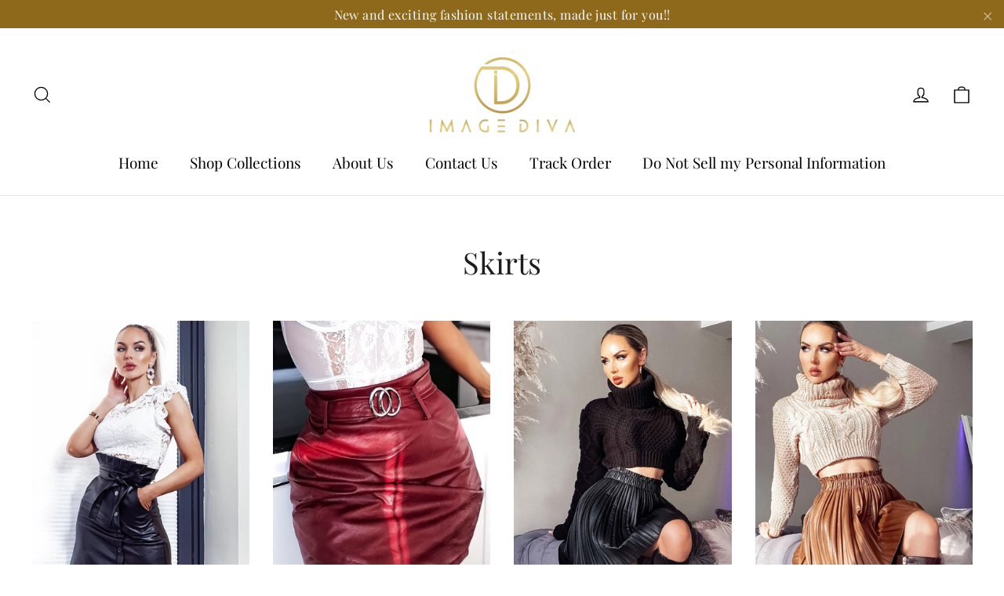

--- FILE ---
content_type: text/html; charset=utf-8
request_url: https://www.imagediva.com/collections/skirts
body_size: 21227
content:
<!doctype html>
<html class="no-js" lang="en" dir="ltr">
<head>
  <meta charset="utf-8">
  <meta http-equiv="X-UA-Compatible" content="IE=edge,chrome=1">
  <meta name="viewport" content="width=device-width,initial-scale=1">
  <meta name="theme-color" content="#8e691c">
  <link rel="canonical" href="https://www.imagediva.com/collections/skirts">
  <link rel="preconnect" href="https://cdn.shopify.com">
  <link rel="preconnect" href="https://fonts.shopifycdn.com">
  <link rel="dns-prefetch" href="https://productreviews.shopifycdn.com">
  <link rel="dns-prefetch" href="https://ajax.googleapis.com">
  <link rel="dns-prefetch" href="https://maps.googleapis.com">
  <link rel="dns-prefetch" href="https://maps.gstatic.com"><link rel="shortcut icon" href="//www.imagediva.com/cdn/shop/files/Imagediva_Main_Logo_32x32.png?v=1613742925" type="image/png" /><title>Skirts
&ndash; ImageDiva
</title>
<meta property="og:site_name" content="ImageDiva">
<meta name="facebook-domain-verification" content="wmx2xiss2hezvp4gx1gegwyd0ws8x8" />
  <meta property="og:url" content="https://www.imagediva.com/collections/skirts">
  <meta property="og:title" content="Skirts">
  <meta property="og:type" content="website">
  <meta property="og:description" content="Your trusted source of high quality, unique, and affordable fashion and self-care items."><meta name="twitter:site" content="@">
  <meta name="twitter:card" content="summary_large_image">
  <meta name="twitter:title" content="Skirts">
  <meta name="twitter:description" content="Your trusted source of high quality, unique, and affordable fashion and self-care items.">
<style data-shopify>@font-face {
  font-family: "Playfair Display";
  font-weight: 400;
  font-style: normal;
  font-display: swap;
  src: url("//www.imagediva.com/cdn/fonts/playfair_display/playfairdisplay_n4.9980f3e16959dc89137cc1369bfc3ae98af1deb9.woff2") format("woff2"),
       url("//www.imagediva.com/cdn/fonts/playfair_display/playfairdisplay_n4.c562b7c8e5637886a811d2a017f9e023166064ee.woff") format("woff");
}

  @font-face {
  font-family: "Playfair Display";
  font-weight: 400;
  font-style: normal;
  font-display: swap;
  src: url("//www.imagediva.com/cdn/fonts/playfair_display/playfairdisplay_n4.9980f3e16959dc89137cc1369bfc3ae98af1deb9.woff2") format("woff2"),
       url("//www.imagediva.com/cdn/fonts/playfair_display/playfairdisplay_n4.c562b7c8e5637886a811d2a017f9e023166064ee.woff") format("woff");
}


  @font-face {
  font-family: "Playfair Display";
  font-weight: 600;
  font-style: normal;
  font-display: swap;
  src: url("//www.imagediva.com/cdn/fonts/playfair_display/playfairdisplay_n6.41e9dda2e7301ca861c0ec25a53c1bdf16b6624d.woff2") format("woff2"),
       url("//www.imagediva.com/cdn/fonts/playfair_display/playfairdisplay_n6.3fecbbfefcd2c3e39326078af5db97c0302e18b5.woff") format("woff");
}

  @font-face {
  font-family: "Playfair Display";
  font-weight: 400;
  font-style: italic;
  font-display: swap;
  src: url("//www.imagediva.com/cdn/fonts/playfair_display/playfairdisplay_i4.804ea8da9192aaed0368534aa085b3c1f3411619.woff2") format("woff2"),
       url("//www.imagediva.com/cdn/fonts/playfair_display/playfairdisplay_i4.5538cb7a825d13d8a2333cd8a94065a93a95c710.woff") format("woff");
}

  @font-face {
  font-family: "Playfair Display";
  font-weight: 600;
  font-style: italic;
  font-display: swap;
  src: url("//www.imagediva.com/cdn/fonts/playfair_display/playfairdisplay_i6.e139889de066849bfa40e4922acb535e30fe59b4.woff2") format("woff2"),
       url("//www.imagediva.com/cdn/fonts/playfair_display/playfairdisplay_i6.241aa0a92d0a28d4bc4c79030f71570c08f31eeb.woff") format("woff");
}

</style><link href="//www.imagediva.com/cdn/shop/t/30/assets/theme.css?v=123165519238313455181720695202" rel="stylesheet" type="text/css" media="all" />
<style data-shopify>:root {
    --typeHeaderPrimary: "Playfair Display";
    --typeHeaderFallback: serif;
    --typeHeaderSize: 38px;
    --typeHeaderWeight: 400;
    --typeHeaderLineHeight: 1.3;
    --typeHeaderSpacing: 0.0em;

    --typeBasePrimary:"Playfair Display";
    --typeBaseFallback:serif;
    --typeBaseSize: 17px;
    --typeBaseWeight: 400;
    --typeBaseLineHeight: 1.6;
    --typeBaseSpacing: 0.025em;

    --iconWeight: 3px;
    --iconLinecaps: miter;
  }

  
.collection-hero__content:before,
  .hero__image-wrapper:before,
  .hero__media:before {
    background-image: linear-gradient(to bottom, rgba(95, 28, 142, 0.0) 0%, rgba(95, 28, 142, 0.0) 40%, rgba(95, 28, 142, 0.32) 100%);
  }

  .skrim__item-content .skrim__overlay:after {
    background-image: linear-gradient(to bottom, rgba(95, 28, 142, 0.0) 30%, rgba(95, 28, 142, 0.32) 100%);
  }

  .placeholder-content {
    background-image: linear-gradient(100deg, #f4f4f4 40%, #ececec 63%, #f4f4f4 79%);
  }</style><script>
    document.documentElement.className = document.documentElement.className.replace('no-js', 'js');

    window.theme = window.theme || {};
    theme.routes = {
      home: "/",
      cart: "/cart.js",
      cartPage: "/cart",
      cartAdd: "/cart/add.js",
      cartChange: "/cart/change.js"
    };
    theme.strings = {
      soldOut: "Sold Out",
      unavailable: "Unavailable",
      stockLabel: "[count] in stock",
      willNotShipUntil: "Will not ship until [date]",
      willBeInStockAfter: "Will be in stock after [date]",
      waitingForStock: "Inventory on the way",
      cartSavings: "You're saving [savings]",
      cartEmpty: "Your cart is currently empty.",
      cartTermsConfirmation: "You must agree with the terms and conditions of sales to check out",
      searchCollections: "Collections:",
      searchPages: "Pages:",
      searchArticles: "Articles:"
    };
    theme.settings = {
      dynamicVariantsEnable: true,
      dynamicVariantType: "button",
      cartType: "drawer",
      isCustomerTemplate: false,
      moneyFormat: "${{amount}}",
      predictiveSearch: true,
      predictiveSearchType: "product,article,page,collection",
      inventoryThreshold: 10,
      quickView: false,
      themeName: 'Motion',
      themeVersion: "7.1.1"
    };
  </script>

  <script>window.performance && window.performance.mark && window.performance.mark('shopify.content_for_header.start');</script><meta name="google-site-verification" content="2W9R4kpPjXf7uJylakAAQv-oQrb3I_rjHTDfHx1yq7Q">
<meta name="google-site-verification" content="dDdSS0E0oRdDgV1IUvRRutLMdE6NcqEZ0WNfzXaOz3o">
<meta name="google-site-verification" content="2gtUT5pbmNEBPjG5S2At_rFAGlbGmQe12gH5KK1t3r4">
<meta id="shopify-digital-wallet" name="shopify-digital-wallet" content="/25927843936/digital_wallets/dialog">
<link rel="alternate" type="application/atom+xml" title="Feed" href="/collections/skirts.atom" />
<link rel="alternate" type="application/json+oembed" href="https://www.imagediva.com/collections/skirts.oembed">
<script async="async" src="/checkouts/internal/preloads.js?locale=en-US"></script>
<script id="shopify-features" type="application/json">{"accessToken":"96df11a75c6a852290499a95b18ccd52","betas":["rich-media-storefront-analytics"],"domain":"www.imagediva.com","predictiveSearch":true,"shopId":25927843936,"locale":"en"}</script>
<script>var Shopify = Shopify || {};
Shopify.shop = "imagediva.myshopify.com";
Shopify.locale = "en";
Shopify.currency = {"active":"USD","rate":"1.0"};
Shopify.country = "US";
Shopify.theme = {"name":"Motion_05_09","id":120343887968,"schema_name":"Motion","schema_version":"7.1.1","theme_store_id":847,"role":"main"};
Shopify.theme.handle = "null";
Shopify.theme.style = {"id":null,"handle":null};
Shopify.cdnHost = "www.imagediva.com/cdn";
Shopify.routes = Shopify.routes || {};
Shopify.routes.root = "/";</script>
<script type="module">!function(o){(o.Shopify=o.Shopify||{}).modules=!0}(window);</script>
<script>!function(o){function n(){var o=[];function n(){o.push(Array.prototype.slice.apply(arguments))}return n.q=o,n}var t=o.Shopify=o.Shopify||{};t.loadFeatures=n(),t.autoloadFeatures=n()}(window);</script>
<script id="shop-js-analytics" type="application/json">{"pageType":"collection"}</script>
<script defer="defer" async type="module" src="//www.imagediva.com/cdn/shopifycloud/shop-js/modules/v2/client.init-shop-cart-sync_DtuiiIyl.en.esm.js"></script>
<script defer="defer" async type="module" src="//www.imagediva.com/cdn/shopifycloud/shop-js/modules/v2/chunk.common_CUHEfi5Q.esm.js"></script>
<script type="module">
  await import("//www.imagediva.com/cdn/shopifycloud/shop-js/modules/v2/client.init-shop-cart-sync_DtuiiIyl.en.esm.js");
await import("//www.imagediva.com/cdn/shopifycloud/shop-js/modules/v2/chunk.common_CUHEfi5Q.esm.js");

  window.Shopify.SignInWithShop?.initShopCartSync?.({"fedCMEnabled":true,"windoidEnabled":true});

</script>
<script>(function() {
  var isLoaded = false;
  function asyncLoad() {
    if (isLoaded) return;
    isLoaded = true;
    var urls = ["https:\/\/tnc-app.herokuapp.com\/get_script\/ed1bbf92cf8911ea8fce66998efcb705.js?shop=imagediva.myshopify.com","https:\/\/tabs.stationmade.com\/registered-scripts\/tabs-by-station.js?shop=imagediva.myshopify.com"];
    for (var i = 0; i < urls.length; i++) {
      var s = document.createElement('script');
      s.type = 'text/javascript';
      s.async = true;
      s.src = urls[i];
      var x = document.getElementsByTagName('script')[0];
      x.parentNode.insertBefore(s, x);
    }
  };
  if(window.attachEvent) {
    window.attachEvent('onload', asyncLoad);
  } else {
    window.addEventListener('load', asyncLoad, false);
  }
})();</script>
<script id="__st">var __st={"a":25927843936,"offset":-18000,"reqid":"4b8316ea-9454-4414-8036-00322bfa1856-1767285099","pageurl":"www.imagediva.com\/collections\/skirts","u":"c1f40f4c8357","p":"collection","rtyp":"collection","rid":167235616864};</script>
<script>window.ShopifyPaypalV4VisibilityTracking = true;</script>
<script id="captcha-bootstrap">!function(){'use strict';const t='contact',e='account',n='new_comment',o=[[t,t],['blogs',n],['comments',n],[t,'customer']],c=[[e,'customer_login'],[e,'guest_login'],[e,'recover_customer_password'],[e,'create_customer']],r=t=>t.map((([t,e])=>`form[action*='/${t}']:not([data-nocaptcha='true']) input[name='form_type'][value='${e}']`)).join(','),a=t=>()=>t?[...document.querySelectorAll(t)].map((t=>t.form)):[];function s(){const t=[...o],e=r(t);return a(e)}const i='password',u='form_key',d=['recaptcha-v3-token','g-recaptcha-response','h-captcha-response',i],f=()=>{try{return window.sessionStorage}catch{return}},m='__shopify_v',_=t=>t.elements[u];function p(t,e,n=!1){try{const o=window.sessionStorage,c=JSON.parse(o.getItem(e)),{data:r}=function(t){const{data:e,action:n}=t;return t[m]||n?{data:e,action:n}:{data:t,action:n}}(c);for(const[e,n]of Object.entries(r))t.elements[e]&&(t.elements[e].value=n);n&&o.removeItem(e)}catch(o){console.error('form repopulation failed',{error:o})}}const l='form_type',E='cptcha';function T(t){t.dataset[E]=!0}const w=window,h=w.document,L='Shopify',v='ce_forms',y='captcha';let A=!1;((t,e)=>{const n=(g='f06e6c50-85a8-45c8-87d0-21a2b65856fe',I='https://cdn.shopify.com/shopifycloud/storefront-forms-hcaptcha/ce_storefront_forms_captcha_hcaptcha.v1.5.2.iife.js',D={infoText:'Protected by hCaptcha',privacyText:'Privacy',termsText:'Terms'},(t,e,n)=>{const o=w[L][v],c=o.bindForm;if(c)return c(t,g,e,D).then(n);var r;o.q.push([[t,g,e,D],n]),r=I,A||(h.body.append(Object.assign(h.createElement('script'),{id:'captcha-provider',async:!0,src:r})),A=!0)});var g,I,D;w[L]=w[L]||{},w[L][v]=w[L][v]||{},w[L][v].q=[],w[L][y]=w[L][y]||{},w[L][y].protect=function(t,e){n(t,void 0,e),T(t)},Object.freeze(w[L][y]),function(t,e,n,w,h,L){const[v,y,A,g]=function(t,e,n){const i=e?o:[],u=t?c:[],d=[...i,...u],f=r(d),m=r(i),_=r(d.filter((([t,e])=>n.includes(e))));return[a(f),a(m),a(_),s()]}(w,h,L),I=t=>{const e=t.target;return e instanceof HTMLFormElement?e:e&&e.form},D=t=>v().includes(t);t.addEventListener('submit',(t=>{const e=I(t);if(!e)return;const n=D(e)&&!e.dataset.hcaptchaBound&&!e.dataset.recaptchaBound,o=_(e),c=g().includes(e)&&(!o||!o.value);(n||c)&&t.preventDefault(),c&&!n&&(function(t){try{if(!f())return;!function(t){const e=f();if(!e)return;const n=_(t);if(!n)return;const o=n.value;o&&e.removeItem(o)}(t);const e=Array.from(Array(32),(()=>Math.random().toString(36)[2])).join('');!function(t,e){_(t)||t.append(Object.assign(document.createElement('input'),{type:'hidden',name:u})),t.elements[u].value=e}(t,e),function(t,e){const n=f();if(!n)return;const o=[...t.querySelectorAll(`input[type='${i}']`)].map((({name:t})=>t)),c=[...d,...o],r={};for(const[a,s]of new FormData(t).entries())c.includes(a)||(r[a]=s);n.setItem(e,JSON.stringify({[m]:1,action:t.action,data:r}))}(t,e)}catch(e){console.error('failed to persist form',e)}}(e),e.submit())}));const S=(t,e)=>{t&&!t.dataset[E]&&(n(t,e.some((e=>e===t))),T(t))};for(const o of['focusin','change'])t.addEventListener(o,(t=>{const e=I(t);D(e)&&S(e,y())}));const B=e.get('form_key'),M=e.get(l),P=B&&M;t.addEventListener('DOMContentLoaded',(()=>{const t=y();if(P)for(const e of t)e.elements[l].value===M&&p(e,B);[...new Set([...A(),...v().filter((t=>'true'===t.dataset.shopifyCaptcha))])].forEach((e=>S(e,t)))}))}(h,new URLSearchParams(w.location.search),n,t,e,['guest_login'])})(!0,!1)}();</script>
<script integrity="sha256-4kQ18oKyAcykRKYeNunJcIwy7WH5gtpwJnB7kiuLZ1E=" data-source-attribution="shopify.loadfeatures" defer="defer" src="//www.imagediva.com/cdn/shopifycloud/storefront/assets/storefront/load_feature-a0a9edcb.js" crossorigin="anonymous"></script>
<script data-source-attribution="shopify.dynamic_checkout.dynamic.init">var Shopify=Shopify||{};Shopify.PaymentButton=Shopify.PaymentButton||{isStorefrontPortableWallets:!0,init:function(){window.Shopify.PaymentButton.init=function(){};var t=document.createElement("script");t.src="https://www.imagediva.com/cdn/shopifycloud/portable-wallets/latest/portable-wallets.en.js",t.type="module",document.head.appendChild(t)}};
</script>
<script data-source-attribution="shopify.dynamic_checkout.buyer_consent">
  function portableWalletsHideBuyerConsent(e){var t=document.getElementById("shopify-buyer-consent"),n=document.getElementById("shopify-subscription-policy-button");t&&n&&(t.classList.add("hidden"),t.setAttribute("aria-hidden","true"),n.removeEventListener("click",e))}function portableWalletsShowBuyerConsent(e){var t=document.getElementById("shopify-buyer-consent"),n=document.getElementById("shopify-subscription-policy-button");t&&n&&(t.classList.remove("hidden"),t.removeAttribute("aria-hidden"),n.addEventListener("click",e))}window.Shopify?.PaymentButton&&(window.Shopify.PaymentButton.hideBuyerConsent=portableWalletsHideBuyerConsent,window.Shopify.PaymentButton.showBuyerConsent=portableWalletsShowBuyerConsent);
</script>
<script data-source-attribution="shopify.dynamic_checkout.cart.bootstrap">document.addEventListener("DOMContentLoaded",(function(){function t(){return document.querySelector("shopify-accelerated-checkout-cart, shopify-accelerated-checkout")}if(t())Shopify.PaymentButton.init();else{new MutationObserver((function(e,n){t()&&(Shopify.PaymentButton.init(),n.disconnect())})).observe(document.body,{childList:!0,subtree:!0})}}));
</script>
<script id='scb4127' type='text/javascript' async='' src='https://www.imagediva.com/cdn/shopifycloud/privacy-banner/storefront-banner.js'></script>
<script>window.performance && window.performance.mark && window.performance.mark('shopify.content_for_header.end');</script>

  <script src="//www.imagediva.com/cdn/shop/t/30/assets/vendor-scripts-v12.js" defer="defer"></script><script src="//www.imagediva.com/cdn/shop/t/30/assets/theme.min.js?v=23449531772338548651630820666" defer="defer"></script>
<!-- Start of Judge.me Core -->
<link rel="dns-prefetch" href="https://cdn.judge.me/">
<script data-cfasync='false' class='jdgm-settings-script'>window.jdgmSettings={"pagination":5,"disable_web_reviews":false,"badge_no_review_text":"No reviews","badge_n_reviews_text":"{{ n }} review/reviews","hide_badge_preview_if_no_reviews":true,"badge_hide_text":false,"enforce_center_preview_badge":false,"widget_title":"Customer Reviews","widget_open_form_text":"Write a review","widget_close_form_text":"Cancel review","widget_refresh_page_text":"Refresh page","widget_summary_text":"Based on {{ number_of_reviews }} review/reviews","widget_no_review_text":"Be the first to write a review","widget_name_field_text":"Name","widget_verified_name_field_text":"Verified Name (public)","widget_name_placeholder_text":"Enter your name (public)","widget_required_field_error_text":"This field is required.","widget_email_field_text":"Email","widget_verified_email_field_text":"Verified Email (private, can not be edited)","widget_email_placeholder_text":"Enter your email (private)","widget_email_field_error_text":"Please enter a valid email address.","widget_rating_field_text":"Rating","widget_review_title_field_text":"Review Title","widget_review_title_placeholder_text":"Give your review a title","widget_review_body_field_text":"Review","widget_review_body_placeholder_text":"Write your comments here","widget_pictures_field_text":"Picture/Video (optional)","widget_submit_review_text":"Submit Review","widget_submit_verified_review_text":"Submit Verified Review","widget_submit_success_msg_with_auto_publish":"Thank you! Please refresh the page in a few moments to see your review. You can remove or edit your review by logging into \u003ca href='https://judge.me/login' target='_blank' rel='nofollow noopener'\u003eJudge.me\u003c/a\u003e","widget_submit_success_msg_no_auto_publish":"Thank you! Your review will be published as soon as it is approved by the shop admin. You can remove or edit your review by logging into \u003ca href='https://judge.me/login' target='_blank' rel='nofollow noopener'\u003eJudge.me\u003c/a\u003e","widget_show_default_reviews_out_of_total_text":"Showing {{ n_reviews_shown }} out of {{ n_reviews }} reviews.","widget_show_all_link_text":"Show all","widget_show_less_link_text":"Show less","widget_author_said_text":"{{ reviewer_name }} said:","widget_days_text":"{{ n }} days ago","widget_weeks_text":"{{ n }} week/weeks ago","widget_months_text":"{{ n }} month/months ago","widget_years_text":"{{ n }} year/years ago","widget_yesterday_text":"Yesterday","widget_today_text":"Today","widget_replied_text":"\u003e\u003e {{ shop_name }} replied:","widget_read_more_text":"Read more","widget_rating_filter_see_all_text":"See all reviews","widget_sorting_most_recent_text":"Most Recent","widget_sorting_highest_rating_text":"Highest Rating","widget_sorting_lowest_rating_text":"Lowest Rating","widget_sorting_with_pictures_text":"Only Pictures","widget_sorting_most_helpful_text":"Most Helpful","widget_open_question_form_text":"Ask a question","widget_reviews_subtab_text":"Reviews","widget_questions_subtab_text":"Questions","widget_question_label_text":"Question","widget_answer_label_text":"Answer","widget_question_placeholder_text":"Write your question here","widget_submit_question_text":"Submit Question","widget_question_submit_success_text":"Thank you for your question! We will notify you once it gets answered.","verified_badge_text":"Verified","verified_badge_placement":"left-of-reviewer-name","widget_hide_border":false,"widget_social_share":false,"all_reviews_include_out_of_store_products":true,"all_reviews_out_of_store_text":"(out of store)","all_reviews_product_name_prefix_text":"about","enable_review_pictures":false,"widget_product_reviews_subtab_text":"Product Reviews","widget_shop_reviews_subtab_text":"Shop Reviews","widget_sorting_pictures_first_text":"Pictures First","floating_tab_button_name":"★ Judge.me Reviews","floating_tab_title":"Let customers speak for us","floating_tab_url":"https://www.imagediva.com/pages/reviews","all_reviews_text_badge_text":"Customers rate us {{ shop.metafields.judgeme.all_reviews_rating | round: 1 }}/5 based on {{ shop.metafields.judgeme.all_reviews_count }} reviews.","all_reviews_text_badge_url":"https://www.imagediva.com/pages/reviews","featured_carousel_title":"Let customers speak for us","featured_carousel_count_text":"from {{ n }} reviews","featured_carousel_url":"https://www.imagediva.com/pages/reviews","verified_count_badge_url":"https://www.imagediva.com/pages/reviews","picture_reminder_submit_button":"Upload Pictures","widget_sorting_videos_first_text":"Videos First","widget_review_pending_text":"Pending","remove_microdata_snippet":true,"preview_badge_no_question_text":"No questions","preview_badge_n_question_text":"{{ number_of_questions }} question/questions","widget_search_bar_placeholder":"Search reviews","widget_sorting_verified_only_text":"Verified only","all_reviews_page_load_more_text":"Load More Reviews","widget_public_name_text":"displayed publicly like","default_reviewer_name_has_non_latin":true,"widget_reviewer_anonymous":"Anonymous","medals_widget_title":"Judge.me Review Medals","widget_invalid_yt_video_url_error_text":"Not a YouTube video URL","widget_max_length_field_error_text":"Please enter no more than {0} characters.","widget_load_with_code_splitting":true,"widget_ugc_title":"Made by us, Shared by you","widget_ugc_subtitle":"Tag us to see your picture featured in our page","widget_ugc_primary_button_text":"Buy Now","widget_ugc_secondary_button_text":"Load More","widget_ugc_reviews_button_text":"View Reviews","widget_rating_metafield_value_type":true,"widget_summary_average_rating_text":"{{ average_rating }} out of 5","widget_media_grid_title":"Customer photos \u0026 videos","widget_media_grid_see_more_text":"See more","widget_verified_by_judgeme_text":"Verified by Judge.me","widget_verified_by_judgeme_text_in_store_medals":"Verified by Judge.me","widget_media_field_exceed_quantity_message":"Sorry, we can only accept {{ max_media }} for one review.","widget_media_field_exceed_limit_message":"{{ file_name }} is too large, please select a {{ media_type }} less than {{ size_limit }}MB.","widget_review_submitted_text":"Review Submitted!","widget_question_submitted_text":"Question Submitted!","widget_close_form_text_question":"Cancel","widget_write_your_answer_here_text":"Write your answer here","widget_show_collected_by_judgeme":false,"widget_collected_by_judgeme_text":"collected by Judge.me","widget_load_more_text":"Load More","widget_full_review_text":"Full Review","widget_read_more_reviews_text":"Read More Reviews","widget_read_questions_text":"Read Questions","widget_questions_and_answers_text":"Questions \u0026 Answers","widget_verified_by_text":"Verified by","widget_number_of_reviews_text":"{{ number_of_reviews }} reviews","widget_back_button_text":"Back","widget_next_button_text":"Next","custom_forms_style":"vertical","preview_badge_collection_page_install_preference":true,"preview_badge_product_page_install_preference":true,"review_widget_best_location":true,"platform":"shopify","branding_url":"https://judge.me/reviews","branding_text":"Powered by Judge.me","locale":"en","reply_name":"ImageDiva","widget_version":"2.1","footer":true,"autopublish":true,"review_dates":true,"enable_custom_form":false};</script> <style class='jdgm-settings-style'>.jdgm-xx{left:0}.jdgm-prev-badge[data-average-rating='0.00']{display:none !important}.jdgm-author-all-initials{display:none !important}.jdgm-author-last-initial{display:none !important}.jdgm-rev-widg__title{visibility:hidden}.jdgm-rev-widg__summary-text{visibility:hidden}.jdgm-prev-badge__text{visibility:hidden}.jdgm-rev__replier:before{content:'imagediva.com'}.jdgm-rev__prod-link-prefix:before{content:'about'}.jdgm-rev__out-of-store-text:before{content:'(out of store)'}@media only screen and (min-width: 768px){.jdgm-rev__pics .jdgm-rev_all-rev-page-picture-separator,.jdgm-rev__pics .jdgm-rev__product-picture{display:none}}@media only screen and (max-width: 768px){.jdgm-rev__pics .jdgm-rev_all-rev-page-picture-separator,.jdgm-rev__pics .jdgm-rev__product-picture{display:none}}.jdgm-preview-badge[data-template="index"]{display:none !important}.jdgm-verified-count-badget[data-from-snippet="true"]{display:none !important}.jdgm-carousel-wrapper[data-from-snippet="true"]{display:none !important}.jdgm-all-reviews-text[data-from-snippet="true"]{display:none !important}.jdgm-medals-section[data-from-snippet="true"]{display:none !important}.jdgm-ugc-media-wrapper[data-from-snippet="true"]{display:none !important}
</style>

  
  
  
  <style class='jdgm-miracle-styles'>
  @-webkit-keyframes jdgm-spin{0%{-webkit-transform:rotate(0deg);-ms-transform:rotate(0deg);transform:rotate(0deg)}100%{-webkit-transform:rotate(359deg);-ms-transform:rotate(359deg);transform:rotate(359deg)}}@keyframes jdgm-spin{0%{-webkit-transform:rotate(0deg);-ms-transform:rotate(0deg);transform:rotate(0deg)}100%{-webkit-transform:rotate(359deg);-ms-transform:rotate(359deg);transform:rotate(359deg)}}@font-face{font-family:'JudgemeStar';src:url("[data-uri]") format("woff");font-weight:normal;font-style:normal}.jdgm-star{font-family:'JudgemeStar';display:inline !important;text-decoration:none !important;padding:0 4px 0 0 !important;margin:0 !important;font-weight:bold;opacity:1;-webkit-font-smoothing:antialiased;-moz-osx-font-smoothing:grayscale}.jdgm-star:hover{opacity:1}.jdgm-star:last-of-type{padding:0 !important}.jdgm-star.jdgm--on:before{content:"\e000"}.jdgm-star.jdgm--off:before{content:"\e001"}.jdgm-star.jdgm--half:before{content:"\e002"}.jdgm-widget *{margin:0;line-height:1.4;-webkit-box-sizing:border-box;-moz-box-sizing:border-box;box-sizing:border-box;-webkit-overflow-scrolling:touch}.jdgm-hidden{display:none !important;visibility:hidden !important}.jdgm-temp-hidden{display:none}.jdgm-spinner{width:40px;height:40px;margin:auto;border-radius:50%;border-top:2px solid #eee;border-right:2px solid #eee;border-bottom:2px solid #eee;border-left:2px solid #ccc;-webkit-animation:jdgm-spin 0.8s infinite linear;animation:jdgm-spin 0.8s infinite linear}.jdgm-prev-badge{display:block !important}

</style>


  
  
   


<script data-cfasync='false' class='jdgm-script'>
!function(e){window.jdgm=window.jdgm||{},jdgm.CDN_HOST="https://cdn.judge.me/",
jdgm.docReady=function(d){(e.attachEvent?"complete"===e.readyState:"loading"!==e.readyState)?
setTimeout(d,0):e.addEventListener("DOMContentLoaded",d)},jdgm.loadCSS=function(d,t,o,s){
!o&&jdgm.loadCSS.requestedUrls.indexOf(d)>=0||(jdgm.loadCSS.requestedUrls.push(d),
(s=e.createElement("link")).rel="stylesheet",s.class="jdgm-stylesheet",s.media="nope!",
s.href=d,s.onload=function(){this.media="all",t&&setTimeout(t)},e.body.appendChild(s))},
jdgm.loadCSS.requestedUrls=[],jdgm.docReady(function(){(window.jdgmLoadCSS||e.querySelectorAll(
".jdgm-widget, .jdgm-all-reviews-page").length>0)&&(jdgmSettings.widget_load_with_code_splitting?
parseFloat(jdgmSettings.widget_version)>=3?jdgm.loadCSS(jdgm.CDN_HOST+"widget_v3/base.css"):
jdgm.loadCSS(jdgm.CDN_HOST+"widget/base.css"):jdgm.loadCSS(jdgm.CDN_HOST+"shopify_v2.css"))})}(document);
</script>
<script async data-cfasync="false" type="text/javascript" src="https://cdn.judge.me/loader.js"></script>

<noscript><link rel="stylesheet" type="text/css" media="all" href="https://cdn.judge.me/shopify_v2.css"></noscript>
<!-- End of Judge.me Core -->


<link href="https://monorail-edge.shopifysvc.com" rel="dns-prefetch">
<script>(function(){if ("sendBeacon" in navigator && "performance" in window) {try {var session_token_from_headers = performance.getEntriesByType('navigation')[0].serverTiming.find(x => x.name == '_s').description;} catch {var session_token_from_headers = undefined;}var session_cookie_matches = document.cookie.match(/_shopify_s=([^;]*)/);var session_token_from_cookie = session_cookie_matches && session_cookie_matches.length === 2 ? session_cookie_matches[1] : "";var session_token = session_token_from_headers || session_token_from_cookie || "";function handle_abandonment_event(e) {var entries = performance.getEntries().filter(function(entry) {return /monorail-edge.shopifysvc.com/.test(entry.name);});if (!window.abandonment_tracked && entries.length === 0) {window.abandonment_tracked = true;var currentMs = Date.now();var navigation_start = performance.timing.navigationStart;var payload = {shop_id: 25927843936,url: window.location.href,navigation_start,duration: currentMs - navigation_start,session_token,page_type: "collection"};window.navigator.sendBeacon("https://monorail-edge.shopifysvc.com/v1/produce", JSON.stringify({schema_id: "online_store_buyer_site_abandonment/1.1",payload: payload,metadata: {event_created_at_ms: currentMs,event_sent_at_ms: currentMs}}));}}window.addEventListener('pagehide', handle_abandonment_event);}}());</script>
<script id="web-pixels-manager-setup">(function e(e,d,r,n,o){if(void 0===o&&(o={}),!Boolean(null===(a=null===(i=window.Shopify)||void 0===i?void 0:i.analytics)||void 0===a?void 0:a.replayQueue)){var i,a;window.Shopify=window.Shopify||{};var t=window.Shopify;t.analytics=t.analytics||{};var s=t.analytics;s.replayQueue=[],s.publish=function(e,d,r){return s.replayQueue.push([e,d,r]),!0};try{self.performance.mark("wpm:start")}catch(e){}var l=function(){var e={modern:/Edge?\/(1{2}[4-9]|1[2-9]\d|[2-9]\d{2}|\d{4,})\.\d+(\.\d+|)|Firefox\/(1{2}[4-9]|1[2-9]\d|[2-9]\d{2}|\d{4,})\.\d+(\.\d+|)|Chrom(ium|e)\/(9{2}|\d{3,})\.\d+(\.\d+|)|(Maci|X1{2}).+ Version\/(15\.\d+|(1[6-9]|[2-9]\d|\d{3,})\.\d+)([,.]\d+|)( \(\w+\)|)( Mobile\/\w+|) Safari\/|Chrome.+OPR\/(9{2}|\d{3,})\.\d+\.\d+|(CPU[ +]OS|iPhone[ +]OS|CPU[ +]iPhone|CPU IPhone OS|CPU iPad OS)[ +]+(15[._]\d+|(1[6-9]|[2-9]\d|\d{3,})[._]\d+)([._]\d+|)|Android:?[ /-](13[3-9]|1[4-9]\d|[2-9]\d{2}|\d{4,})(\.\d+|)(\.\d+|)|Android.+Firefox\/(13[5-9]|1[4-9]\d|[2-9]\d{2}|\d{4,})\.\d+(\.\d+|)|Android.+Chrom(ium|e)\/(13[3-9]|1[4-9]\d|[2-9]\d{2}|\d{4,})\.\d+(\.\d+|)|SamsungBrowser\/([2-9]\d|\d{3,})\.\d+/,legacy:/Edge?\/(1[6-9]|[2-9]\d|\d{3,})\.\d+(\.\d+|)|Firefox\/(5[4-9]|[6-9]\d|\d{3,})\.\d+(\.\d+|)|Chrom(ium|e)\/(5[1-9]|[6-9]\d|\d{3,})\.\d+(\.\d+|)([\d.]+$|.*Safari\/(?![\d.]+ Edge\/[\d.]+$))|(Maci|X1{2}).+ Version\/(10\.\d+|(1[1-9]|[2-9]\d|\d{3,})\.\d+)([,.]\d+|)( \(\w+\)|)( Mobile\/\w+|) Safari\/|Chrome.+OPR\/(3[89]|[4-9]\d|\d{3,})\.\d+\.\d+|(CPU[ +]OS|iPhone[ +]OS|CPU[ +]iPhone|CPU IPhone OS|CPU iPad OS)[ +]+(10[._]\d+|(1[1-9]|[2-9]\d|\d{3,})[._]\d+)([._]\d+|)|Android:?[ /-](13[3-9]|1[4-9]\d|[2-9]\d{2}|\d{4,})(\.\d+|)(\.\d+|)|Mobile Safari.+OPR\/([89]\d|\d{3,})\.\d+\.\d+|Android.+Firefox\/(13[5-9]|1[4-9]\d|[2-9]\d{2}|\d{4,})\.\d+(\.\d+|)|Android.+Chrom(ium|e)\/(13[3-9]|1[4-9]\d|[2-9]\d{2}|\d{4,})\.\d+(\.\d+|)|Android.+(UC? ?Browser|UCWEB|U3)[ /]?(15\.([5-9]|\d{2,})|(1[6-9]|[2-9]\d|\d{3,})\.\d+)\.\d+|SamsungBrowser\/(5\.\d+|([6-9]|\d{2,})\.\d+)|Android.+MQ{2}Browser\/(14(\.(9|\d{2,})|)|(1[5-9]|[2-9]\d|\d{3,})(\.\d+|))(\.\d+|)|K[Aa][Ii]OS\/(3\.\d+|([4-9]|\d{2,})\.\d+)(\.\d+|)/},d=e.modern,r=e.legacy,n=navigator.userAgent;return n.match(d)?"modern":n.match(r)?"legacy":"unknown"}(),u="modern"===l?"modern":"legacy",c=(null!=n?n:{modern:"",legacy:""})[u],f=function(e){return[e.baseUrl,"/wpm","/b",e.hashVersion,"modern"===e.buildTarget?"m":"l",".js"].join("")}({baseUrl:d,hashVersion:r,buildTarget:u}),m=function(e){var d=e.version,r=e.bundleTarget,n=e.surface,o=e.pageUrl,i=e.monorailEndpoint;return{emit:function(e){var a=e.status,t=e.errorMsg,s=(new Date).getTime(),l=JSON.stringify({metadata:{event_sent_at_ms:s},events:[{schema_id:"web_pixels_manager_load/3.1",payload:{version:d,bundle_target:r,page_url:o,status:a,surface:n,error_msg:t},metadata:{event_created_at_ms:s}}]});if(!i)return console&&console.warn&&console.warn("[Web Pixels Manager] No Monorail endpoint provided, skipping logging."),!1;try{return self.navigator.sendBeacon.bind(self.navigator)(i,l)}catch(e){}var u=new XMLHttpRequest;try{return u.open("POST",i,!0),u.setRequestHeader("Content-Type","text/plain"),u.send(l),!0}catch(e){return console&&console.warn&&console.warn("[Web Pixels Manager] Got an unhandled error while logging to Monorail."),!1}}}}({version:r,bundleTarget:l,surface:e.surface,pageUrl:self.location.href,monorailEndpoint:e.monorailEndpoint});try{o.browserTarget=l,function(e){var d=e.src,r=e.async,n=void 0===r||r,o=e.onload,i=e.onerror,a=e.sri,t=e.scriptDataAttributes,s=void 0===t?{}:t,l=document.createElement("script"),u=document.querySelector("head"),c=document.querySelector("body");if(l.async=n,l.src=d,a&&(l.integrity=a,l.crossOrigin="anonymous"),s)for(var f in s)if(Object.prototype.hasOwnProperty.call(s,f))try{l.dataset[f]=s[f]}catch(e){}if(o&&l.addEventListener("load",o),i&&l.addEventListener("error",i),u)u.appendChild(l);else{if(!c)throw new Error("Did not find a head or body element to append the script");c.appendChild(l)}}({src:f,async:!0,onload:function(){if(!function(){var e,d;return Boolean(null===(d=null===(e=window.Shopify)||void 0===e?void 0:e.analytics)||void 0===d?void 0:d.initialized)}()){var d=window.webPixelsManager.init(e)||void 0;if(d){var r=window.Shopify.analytics;r.replayQueue.forEach((function(e){var r=e[0],n=e[1],o=e[2];d.publishCustomEvent(r,n,o)})),r.replayQueue=[],r.publish=d.publishCustomEvent,r.visitor=d.visitor,r.initialized=!0}}},onerror:function(){return m.emit({status:"failed",errorMsg:"".concat(f," has failed to load")})},sri:function(e){var d=/^sha384-[A-Za-z0-9+/=]+$/;return"string"==typeof e&&d.test(e)}(c)?c:"",scriptDataAttributes:o}),m.emit({status:"loading"})}catch(e){m.emit({status:"failed",errorMsg:(null==e?void 0:e.message)||"Unknown error"})}}})({shopId: 25927843936,storefrontBaseUrl: "https://www.imagediva.com",extensionsBaseUrl: "https://extensions.shopifycdn.com/cdn/shopifycloud/web-pixels-manager",monorailEndpoint: "https://monorail-edge.shopifysvc.com/unstable/produce_batch",surface: "storefront-renderer",enabledBetaFlags: ["2dca8a86","a0d5f9d2"],webPixelsConfigList: [{"id":"740327520","configuration":"{\"webPixelName\":\"Judge.me\"}","eventPayloadVersion":"v1","runtimeContext":"STRICT","scriptVersion":"34ad157958823915625854214640f0bf","type":"APP","apiClientId":683015,"privacyPurposes":["ANALYTICS"],"dataSharingAdjustments":{"protectedCustomerApprovalScopes":["read_customer_email","read_customer_name","read_customer_personal_data","read_customer_phone"]}},{"id":"234750048","configuration":"{\"config\":\"{\\\"pixel_id\\\":\\\"AW-620563580\\\",\\\"target_country\\\":\\\"US\\\",\\\"gtag_events\\\":[{\\\"type\\\":\\\"search\\\",\\\"action_label\\\":\\\"AW-620563580\\\/4_iQCJbr9tQBEPyY9KcC\\\"},{\\\"type\\\":\\\"begin_checkout\\\",\\\"action_label\\\":\\\"AW-620563580\\\/Oj7dCJPr9tQBEPyY9KcC\\\"},{\\\"type\\\":\\\"view_item\\\",\\\"action_label\\\":[\\\"AW-620563580\\\/oUE0CI3r9tQBEPyY9KcC\\\",\\\"MC-SRJ8C1TP29\\\"]},{\\\"type\\\":\\\"purchase\\\",\\\"action_label\\\":[\\\"AW-620563580\\\/Uo-jCIrr9tQBEPyY9KcC\\\",\\\"MC-SRJ8C1TP29\\\"]},{\\\"type\\\":\\\"page_view\\\",\\\"action_label\\\":[\\\"AW-620563580\\\/z-QnCIfr9tQBEPyY9KcC\\\",\\\"MC-SRJ8C1TP29\\\"]},{\\\"type\\\":\\\"add_payment_info\\\",\\\"action_label\\\":\\\"AW-620563580\\\/FE-VCJnr9tQBEPyY9KcC\\\"},{\\\"type\\\":\\\"add_to_cart\\\",\\\"action_label\\\":\\\"AW-620563580\\\/nt-hCJDr9tQBEPyY9KcC\\\"}],\\\"enable_monitoring_mode\\\":false}\"}","eventPayloadVersion":"v1","runtimeContext":"OPEN","scriptVersion":"b2a88bafab3e21179ed38636efcd8a93","type":"APP","apiClientId":1780363,"privacyPurposes":[],"dataSharingAdjustments":{"protectedCustomerApprovalScopes":["read_customer_address","read_customer_email","read_customer_name","read_customer_personal_data","read_customer_phone"]}},{"id":"31883360","configuration":"{\"tagID\":\"2613382899482\"}","eventPayloadVersion":"v1","runtimeContext":"STRICT","scriptVersion":"18031546ee651571ed29edbe71a3550b","type":"APP","apiClientId":3009811,"privacyPurposes":["ANALYTICS","MARKETING","SALE_OF_DATA"],"dataSharingAdjustments":{"protectedCustomerApprovalScopes":["read_customer_address","read_customer_email","read_customer_name","read_customer_personal_data","read_customer_phone"]}},{"id":"shopify-app-pixel","configuration":"{}","eventPayloadVersion":"v1","runtimeContext":"STRICT","scriptVersion":"0450","apiClientId":"shopify-pixel","type":"APP","privacyPurposes":["ANALYTICS","MARKETING"]},{"id":"shopify-custom-pixel","eventPayloadVersion":"v1","runtimeContext":"LAX","scriptVersion":"0450","apiClientId":"shopify-pixel","type":"CUSTOM","privacyPurposes":["ANALYTICS","MARKETING"]}],isMerchantRequest: false,initData: {"shop":{"name":"ImageDiva","paymentSettings":{"currencyCode":"USD"},"myshopifyDomain":"imagediva.myshopify.com","countryCode":"US","storefrontUrl":"https:\/\/www.imagediva.com"},"customer":null,"cart":null,"checkout":null,"productVariants":[],"purchasingCompany":null},},"https://www.imagediva.com/cdn","da62cc92w68dfea28pcf9825a4m392e00d0",{"modern":"","legacy":""},{"shopId":"25927843936","storefrontBaseUrl":"https:\/\/www.imagediva.com","extensionBaseUrl":"https:\/\/extensions.shopifycdn.com\/cdn\/shopifycloud\/web-pixels-manager","surface":"storefront-renderer","enabledBetaFlags":"[\"2dca8a86\", \"a0d5f9d2\"]","isMerchantRequest":"false","hashVersion":"da62cc92w68dfea28pcf9825a4m392e00d0","publish":"custom","events":"[[\"page_viewed\",{}],[\"collection_viewed\",{\"collection\":{\"id\":\"167235616864\",\"title\":\"Skirts\",\"productVariants\":[{\"price\":{\"amount\":148.99,\"currencyCode\":\"USD\"},\"product\":{\"title\":\"Faux Leather A-line Skirt\",\"vendor\":\"Image Diva\",\"id\":\"6539146002528\",\"untranslatedTitle\":\"Faux Leather A-line Skirt\",\"url\":\"\/products\/faux-leather-a-line-skirt\",\"type\":\"Skirts\"},\"id\":\"39258252574816\",\"image\":{\"src\":\"\/\/www.imagediva.com\/cdn\/shop\/products\/fauxleatherkneelengthskirt1.jpg?v=1630837146\"},\"sku\":\"FAUXLEATHERMIDISKRT-\",\"title\":\"Default Title\",\"untranslatedTitle\":\"Default Title\"},{\"price\":{\"amount\":179.99,\"currencyCode\":\"USD\"},\"product\":{\"title\":\"Faux Leather 'A' Line Mini Skirt\",\"vendor\":\"Image Diva\",\"id\":\"6536071512160\",\"untranslatedTitle\":\"Faux Leather 'A' Line Mini Skirt\",\"url\":\"\/products\/faux-leather-a-line-mini-skirt\",\"type\":\"Skirts\"},\"id\":\"39247907094624\",\"image\":{\"src\":\"\/\/www.imagediva.com\/cdn\/shop\/products\/WINEFAUXLEATHERMINISKIRT3.jpg?v=1630837105\"},\"sku\":\"wineFAUXLTHRMINISKRT-US XS\",\"title\":\"US 4 XS=S (UK 8)\",\"untranslatedTitle\":\"US 4 XS=S (UK 8)\"},{\"price\":{\"amount\":114.99,\"currencyCode\":\"USD\"},\"product\":{\"title\":\"Black Faux Leather Ruche Pleated Mini Skirt One Size Small\/Medium\",\"vendor\":\"Image Diva\",\"id\":\"4802913009760\",\"untranslatedTitle\":\"Black Faux Leather Ruche Pleated Mini Skirt One Size Small\/Medium\",\"url\":\"\/products\/copy-of-faux-leather-pleated-mini-skirt\",\"type\":\"Skirts\"},\"id\":\"32949356232800\",\"image\":{\"src\":\"\/\/www.imagediva.com\/cdn\/shop\/products\/fauxleatherblackscaterskirt1.jpg?v=1615165078\"},\"sku\":\"FXLTHRPLEATEDSKIRT1-S\/M-black\",\"title\":\"Default Title\",\"untranslatedTitle\":\"Default Title\"},{\"price\":{\"amount\":114.99,\"currencyCode\":\"USD\"},\"product\":{\"title\":\"Camel Faux Leather Ruche Pleated Mini Skirt One Size Small\/Medium\",\"vendor\":\"Image Diva\",\"id\":\"4802896461920\",\"untranslatedTitle\":\"Camel Faux Leather Ruche Pleated Mini Skirt One Size Small\/Medium\",\"url\":\"\/products\/faux-leather-skater-skirt\",\"type\":\"Skirts\"},\"id\":\"32949356527712\",\"image\":{\"src\":\"\/\/www.imagediva.com\/cdn\/shop\/products\/fauxleathercamelscaterskirt4.jpg?v=1630833872\"},\"sku\":\"FXLTHRPLEATEDSKIRT1-S\/M-black\",\"title\":\"Default Title\",\"untranslatedTitle\":\"Default Title\"},{\"price\":{\"amount\":69.99,\"currencyCode\":\"USD\"},\"product\":{\"title\":\"Image Diva Women Striped Spring Fall\/Autumn Winter Fashion Professional Office Business 2 (Two) Piece Dress Skirt Suits (Navy Blue, White)\",\"vendor\":\"Image Diva\",\"id\":\"4717990772832\",\"untranslatedTitle\":\"Image Diva Women Striped Spring Fall\/Autumn Winter Fashion Professional Office Business 2 (Two) Piece Dress Skirt Suits (Navy Blue, White)\",\"url\":\"\/products\/striped-fashion-formal-professional-women-business-suits\",\"type\":\"Suits\"},\"id\":\"32653168345184\",\"image\":{\"src\":\"\/\/www.imagediva.com\/cdn\/shop\/products\/IMG_9077.jpg?v=1630842395\"},\"sku\":\"STRIPEDWHITE0001-M\",\"title\":\"M \/ Cream White\",\"untranslatedTitle\":\"M \/ Cream White\"}]}}]]"});</script><script>
  window.ShopifyAnalytics = window.ShopifyAnalytics || {};
  window.ShopifyAnalytics.meta = window.ShopifyAnalytics.meta || {};
  window.ShopifyAnalytics.meta.currency = 'USD';
  var meta = {"products":[{"id":6539146002528,"gid":"gid:\/\/shopify\/Product\/6539146002528","vendor":"Image Diva","type":"Skirts","handle":"faux-leather-a-line-skirt","variants":[{"id":39258252574816,"price":14899,"name":"Faux Leather A-line Skirt","public_title":null,"sku":"FAUXLEATHERMIDISKRT-"}],"remote":false},{"id":6536071512160,"gid":"gid:\/\/shopify\/Product\/6536071512160","vendor":"Image Diva","type":"Skirts","handle":"faux-leather-a-line-mini-skirt","variants":[{"id":39247907094624,"price":17999,"name":"Faux Leather 'A' Line Mini Skirt - US 4 XS=S (UK 8)","public_title":"US 4 XS=S (UK 8)","sku":"wineFAUXLTHRMINISKRT-US XS"},{"id":39247907127392,"price":17999,"name":"Faux Leather 'A' Line Mini Skirt - US 6 S= M (UK 10)","public_title":"US 6 S= M (UK 10)","sku":"wineFAUXLTHRMINISKRT-US S"},{"id":39247907160160,"price":17999,"name":"Faux Leather 'A' Line Mini Skirt - US 8 M= L (UK 12)","public_title":"US 8 M= L (UK 12)","sku":"wineFAUXLTHRMINISKRT-M"},{"id":39247907192928,"price":17999,"name":"Faux Leather 'A' Line Mini Skirt - XL (UK 14)","public_title":"XL (UK 14)","sku":"wineFAUXLTHRMINISKRT-US L"}],"remote":false},{"id":4802913009760,"gid":"gid:\/\/shopify\/Product\/4802913009760","vendor":"Image Diva","type":"Skirts","handle":"copy-of-faux-leather-pleated-mini-skirt","variants":[{"id":32949356232800,"price":11499,"name":"Black Faux Leather Ruche Pleated Mini Skirt One Size Small\/Medium","public_title":null,"sku":"FXLTHRPLEATEDSKIRT1-S\/M-black"}],"remote":false},{"id":4802896461920,"gid":"gid:\/\/shopify\/Product\/4802896461920","vendor":"Image Diva","type":"Skirts","handle":"faux-leather-skater-skirt","variants":[{"id":32949356527712,"price":11499,"name":"Camel Faux Leather Ruche Pleated Mini Skirt One Size Small\/Medium","public_title":null,"sku":"FXLTHRPLEATEDSKIRT1-S\/M-black"}],"remote":false},{"id":4717990772832,"gid":"gid:\/\/shopify\/Product\/4717990772832","vendor":"Image Diva","type":"Suits","handle":"striped-fashion-formal-professional-women-business-suits","variants":[{"id":32653168345184,"price":6999,"name":"Image Diva Women Striped Spring Fall\/Autumn Winter Fashion Professional Office Business 2 (Two) Piece Dress Skirt Suits (Navy Blue, White) - M \/ Cream White","public_title":"M \/ Cream White","sku":"STRIPEDWHITE0001-M"},{"id":32653168377952,"price":6999,"name":"Image Diva Women Striped Spring Fall\/Autumn Winter Fashion Professional Office Business 2 (Two) Piece Dress Skirt Suits (Navy Blue, White) - L \/ Cream White","public_title":"L \/ Cream White","sku":"STRIPEDWHITE0001-L"},{"id":32653168410720,"price":6999,"name":"Image Diva Women Striped Spring Fall\/Autumn Winter Fashion Professional Office Business 2 (Two) Piece Dress Skirt Suits (Navy Blue, White) - XL \/ Cream White","public_title":"XL \/ Cream White","sku":"STRIPEDWHITE0001-XL"},{"id":32653369606240,"price":6999,"name":"Image Diva Women Striped Spring Fall\/Autumn Winter Fashion Professional Office Business 2 (Two) Piece Dress Skirt Suits (Navy Blue, White) - M \/ Navy Blue","public_title":"M \/ Navy Blue","sku":"STRIPEDNAVY0001-M"},{"id":32653369639008,"price":6999,"name":"Image Diva Women Striped Spring Fall\/Autumn Winter Fashion Professional Office Business 2 (Two) Piece Dress Skirt Suits (Navy Blue, White) - L \/ Navy Blue","public_title":"L \/ Navy Blue","sku":"STRIPEDNAVY0001-L"},{"id":32653369671776,"price":6999,"name":"Image Diva Women Striped Spring Fall\/Autumn Winter Fashion Professional Office Business 2 (Two) Piece Dress Skirt Suits (Navy Blue, White) - XL \/ Navy Blue","public_title":"XL \/ Navy Blue","sku":"STRIPEDNAVY0001-XL"}],"remote":false}],"page":{"pageType":"collection","resourceType":"collection","resourceId":167235616864,"requestId":"4b8316ea-9454-4414-8036-00322bfa1856-1767285099"}};
  for (var attr in meta) {
    window.ShopifyAnalytics.meta[attr] = meta[attr];
  }
</script>
<script class="analytics">
  (function () {
    var customDocumentWrite = function(content) {
      var jquery = null;

      if (window.jQuery) {
        jquery = window.jQuery;
      } else if (window.Checkout && window.Checkout.$) {
        jquery = window.Checkout.$;
      }

      if (jquery) {
        jquery('body').append(content);
      }
    };

    var hasLoggedConversion = function(token) {
      if (token) {
        return document.cookie.indexOf('loggedConversion=' + token) !== -1;
      }
      return false;
    }

    var setCookieIfConversion = function(token) {
      if (token) {
        var twoMonthsFromNow = new Date(Date.now());
        twoMonthsFromNow.setMonth(twoMonthsFromNow.getMonth() + 2);

        document.cookie = 'loggedConversion=' + token + '; expires=' + twoMonthsFromNow;
      }
    }

    var trekkie = window.ShopifyAnalytics.lib = window.trekkie = window.trekkie || [];
    if (trekkie.integrations) {
      return;
    }
    trekkie.methods = [
      'identify',
      'page',
      'ready',
      'track',
      'trackForm',
      'trackLink'
    ];
    trekkie.factory = function(method) {
      return function() {
        var args = Array.prototype.slice.call(arguments);
        args.unshift(method);
        trekkie.push(args);
        return trekkie;
      };
    };
    for (var i = 0; i < trekkie.methods.length; i++) {
      var key = trekkie.methods[i];
      trekkie[key] = trekkie.factory(key);
    }
    trekkie.load = function(config) {
      trekkie.config = config || {};
      trekkie.config.initialDocumentCookie = document.cookie;
      var first = document.getElementsByTagName('script')[0];
      var script = document.createElement('script');
      script.type = 'text/javascript';
      script.onerror = function(e) {
        var scriptFallback = document.createElement('script');
        scriptFallback.type = 'text/javascript';
        scriptFallback.onerror = function(error) {
                var Monorail = {
      produce: function produce(monorailDomain, schemaId, payload) {
        var currentMs = new Date().getTime();
        var event = {
          schema_id: schemaId,
          payload: payload,
          metadata: {
            event_created_at_ms: currentMs,
            event_sent_at_ms: currentMs
          }
        };
        return Monorail.sendRequest("https://" + monorailDomain + "/v1/produce", JSON.stringify(event));
      },
      sendRequest: function sendRequest(endpointUrl, payload) {
        // Try the sendBeacon API
        if (window && window.navigator && typeof window.navigator.sendBeacon === 'function' && typeof window.Blob === 'function' && !Monorail.isIos12()) {
          var blobData = new window.Blob([payload], {
            type: 'text/plain'
          });

          if (window.navigator.sendBeacon(endpointUrl, blobData)) {
            return true;
          } // sendBeacon was not successful

        } // XHR beacon

        var xhr = new XMLHttpRequest();

        try {
          xhr.open('POST', endpointUrl);
          xhr.setRequestHeader('Content-Type', 'text/plain');
          xhr.send(payload);
        } catch (e) {
          console.log(e);
        }

        return false;
      },
      isIos12: function isIos12() {
        return window.navigator.userAgent.lastIndexOf('iPhone; CPU iPhone OS 12_') !== -1 || window.navigator.userAgent.lastIndexOf('iPad; CPU OS 12_') !== -1;
      }
    };
    Monorail.produce('monorail-edge.shopifysvc.com',
      'trekkie_storefront_load_errors/1.1',
      {shop_id: 25927843936,
      theme_id: 120343887968,
      app_name: "storefront",
      context_url: window.location.href,
      source_url: "//www.imagediva.com/cdn/s/trekkie.storefront.8f32c7f0b513e73f3235c26245676203e1209161.min.js"});

        };
        scriptFallback.async = true;
        scriptFallback.src = '//www.imagediva.com/cdn/s/trekkie.storefront.8f32c7f0b513e73f3235c26245676203e1209161.min.js';
        first.parentNode.insertBefore(scriptFallback, first);
      };
      script.async = true;
      script.src = '//www.imagediva.com/cdn/s/trekkie.storefront.8f32c7f0b513e73f3235c26245676203e1209161.min.js';
      first.parentNode.insertBefore(script, first);
    };
    trekkie.load(
      {"Trekkie":{"appName":"storefront","development":false,"defaultAttributes":{"shopId":25927843936,"isMerchantRequest":null,"themeId":120343887968,"themeCityHash":"797348739339710155","contentLanguage":"en","currency":"USD","eventMetadataId":"25a33130-395a-4913-8783-fbbab8460842"},"isServerSideCookieWritingEnabled":true,"monorailRegion":"shop_domain","enabledBetaFlags":["65f19447"]},"Session Attribution":{},"S2S":{"facebookCapiEnabled":false,"source":"trekkie-storefront-renderer","apiClientId":580111}}
    );

    var loaded = false;
    trekkie.ready(function() {
      if (loaded) return;
      loaded = true;

      window.ShopifyAnalytics.lib = window.trekkie;

      var originalDocumentWrite = document.write;
      document.write = customDocumentWrite;
      try { window.ShopifyAnalytics.merchantGoogleAnalytics.call(this); } catch(error) {};
      document.write = originalDocumentWrite;

      window.ShopifyAnalytics.lib.page(null,{"pageType":"collection","resourceType":"collection","resourceId":167235616864,"requestId":"4b8316ea-9454-4414-8036-00322bfa1856-1767285099","shopifyEmitted":true});

      var match = window.location.pathname.match(/checkouts\/(.+)\/(thank_you|post_purchase)/)
      var token = match? match[1]: undefined;
      if (!hasLoggedConversion(token)) {
        setCookieIfConversion(token);
        window.ShopifyAnalytics.lib.track("Viewed Product Category",{"currency":"USD","category":"Collection: skirts","collectionName":"skirts","collectionId":167235616864,"nonInteraction":true},undefined,undefined,{"shopifyEmitted":true});
      }
    });


        var eventsListenerScript = document.createElement('script');
        eventsListenerScript.async = true;
        eventsListenerScript.src = "//www.imagediva.com/cdn/shopifycloud/storefront/assets/shop_events_listener-3da45d37.js";
        document.getElementsByTagName('head')[0].appendChild(eventsListenerScript);

})();</script>
<script
  defer
  src="https://www.imagediva.com/cdn/shopifycloud/perf-kit/shopify-perf-kit-2.1.2.min.js"
  data-application="storefront-renderer"
  data-shop-id="25927843936"
  data-render-region="gcp-us-central1"
  data-page-type="collection"
  data-theme-instance-id="120343887968"
  data-theme-name="Motion"
  data-theme-version="7.1.1"
  data-monorail-region="shop_domain"
  data-resource-timing-sampling-rate="10"
  data-shs="true"
  data-shs-beacon="true"
  data-shs-export-with-fetch="true"
  data-shs-logs-sample-rate="1"
  data-shs-beacon-endpoint="https://www.imagediva.com/api/collect"
></script>
</head>

<body class="template-collection" data-transitions="true" data-type_header_capitalize="false" data-type_base_accent_transform="true" data-type_header_accent_transform="true" data-animate_sections="true" data-animate_underlines="false" data-animate_buttons="true" data-animate_images="true" data-animate_page_transition_style="page-slide-reveal-down" data-type_header_text_alignment="true" data-animate_images_style="zoom-fade">

  
    <script type="text/javascript">window.setTimeout(function() { document.body.className += " loaded"; }, 25);</script>
  

  <a class="in-page-link visually-hidden skip-link" href="#MainContent">Skip to content</a>

  <div id="PageContainer" class="page-container">
    <div class="transition-body"><div id="shopify-section-header" class="shopify-section"><div id="NavDrawer" class="drawer drawer--left">
  <div class="drawer__contents">
    <div class="drawer__fixed-header">
      <div class="drawer__header appear-animation appear-delay-2">
        <div class="drawer__title"></div>
        <div class="drawer__close">
          <button type="button" class="drawer__close-button js-drawer-close">
            <svg aria-hidden="true" focusable="false" role="presentation" class="icon icon-close" viewBox="0 0 64 64"><path d="M19 17.61l27.12 27.13m0-27.12L19 44.74"/></svg>
            <span class="icon__fallback-text">Close menu</span>
          </button>
        </div>
      </div>
    </div>
    <div class="drawer__scrollable">
      <ul class="mobile-nav" role="navigation" aria-label="Primary"><li class="mobile-nav__item appear-animation appear-delay-3"><a href="/" class="mobile-nav__link">Home</a></li><li class="mobile-nav__item appear-animation appear-delay-4"><a href="/collections" class="mobile-nav__link">Shop Collections</a></li><li class="mobile-nav__item appear-animation appear-delay-5"><a href="/pages/about" class="mobile-nav__link">About Us</a></li><li class="mobile-nav__item appear-animation appear-delay-6"><a href="/pages/contact" class="mobile-nav__link">Contact Us</a></li><li class="mobile-nav__item appear-animation appear-delay-7"><a href="/pages/track-my-order-1" class="mobile-nav__link">Track Order</a></li><li class="mobile-nav__item appear-animation appear-delay-8"><a href="/pages/ccpa-opt-out" class="mobile-nav__link">Do Not Sell my Personal Information</a></li><li class="mobile-nav__item appear-animation appear-delay-9">
              <a href="https://shopify.com/25927843936/account?locale=en&region_country=US" class="mobile-nav__link">Log in</a>
            </li><li class="mobile-nav__spacer"></li>
      </ul>

      <ul class="mobile-nav__social"></ul>
    </div>
  </div>
</div>

  <div id="CartDrawer" class="drawer drawer--right">
    <form id="CartDrawerForm" action="/cart" method="post" novalidate class="drawer__contents">
      <div class="drawer__fixed-header">
        <div class="drawer__header appear-animation appear-delay-1">
          <div class="drawer__title">Cart</div>
          <div class="drawer__close">
            <button type="button" class="drawer__close-button js-drawer-close">
              <svg aria-hidden="true" focusable="false" role="presentation" class="icon icon-close" viewBox="0 0 64 64"><path d="M19 17.61l27.12 27.13m0-27.12L19 44.74"/></svg>
              <span class="icon__fallback-text">Close cart</span>
            </button>
          </div>
        </div>
      </div>

      <div class="drawer__inner">
        <div class="drawer__scrollable">
          <div data-products class="appear-animation appear-delay-2"></div>

          
            <div class="appear-animation appear-delay-3">
              <label for="CartNoteDrawer">Order note</label>
              <textarea name="note" class="input-full cart-notes" id="CartNoteDrawer"></textarea>
            </div>
          
        </div>

        <div class="drawer__footer appear-animation appear-delay-4">
          <div data-discounts>
            
          </div>

          <div class="cart__item-sub cart__item-row">
            <div class="cart__subtotal">Subtotal</div>
            <div data-subtotal>$0.00</div>
          </div>

          <div class="cart__item-row cart__savings text-center hide" data-savings></div>

          <div class="cart__item-row text-center ajaxcart__note">
            <small>
              Shipping, taxes, and discount codes calculated at checkout.<br />
            </small>
          </div>

          
            <div class="cart__item-row cart__terms">
              <input type="checkbox" id="CartTermsDrawer" class="cart__terms-checkbox">
              <label for="CartTermsDrawer">
                
                  I agree with the <a href='/policies/refund-policy' target='_blank'>terms and conditions</a>
                
              </label>
            </div>
          

          <div class="cart__checkout-wrapper">
            <button type="submit" name="checkout" data-terms-required="true" class="btn cart__checkout">
              Check out
            </button>

            
          </div>
        </div>
      </div>

      <div class="drawer__cart-empty appear-animation appear-delay-2">
        <div class="drawer__scrollable">
          Your cart is currently empty.
        </div>
      </div>
    </form>
  </div>

<style data-shopify>.site-nav__link,
  .site-nav__dropdown-link {
    font-size: 19px;
  }.site-header {
      border-bottom: 1px solid;
      border-bottom-color: #e8e8e1;
    }</style><div data-section-id="header" data-section-type="header">
  <div id="HeaderWrapper" class="header-wrapper"><div class="announcement announcement--closeable announcement--closed"><a href="/collections" class="announcement__link"><span class="announcement__text announcement__text--open" data-text="new-and-exciting-fashion-statements-made-just-for-you">
      New and exciting fashion statements, made just for you!!
    </span></a><button type="button" class="text-link announcement__close">
      <svg aria-hidden="true" focusable="false" role="presentation" class="icon icon-close" viewBox="0 0 64 64"><path d="M19 17.61l27.12 27.13m0-27.12L19 44.74"/></svg>
      <span class="icon__fallback-text">"Close"</span>
    </button></div>
<header
      id="SiteHeader"
      class="site-header site-header--heading-style"
      data-sticky="true"
      data-overlay="false">
      <div class="page-width">
        <div
          class="header-layout header-layout--center"
          data-logo-align="center"><div class="header-item header-item--left header-item--navigation"><div class="site-nav medium-down--hide">
                    <a href="/search" class="site-nav__link site-nav__link--icon js-search-header js-no-transition">
                      <svg aria-hidden="true" focusable="false" role="presentation" class="icon icon-search" viewBox="0 0 64 64"><path d="M47.16 28.58A18.58 18.58 0 1 1 28.58 10a18.58 18.58 0 0 1 18.58 18.58zM54 54L41.94 42"/></svg>
                      <span class="icon__fallback-text">Search</span>
                    </a>
                  </div><div class="site-nav large-up--hide">
                <button
                  type="button"
                  class="site-nav__link site-nav__link--icon js-drawer-open-nav"
                  aria-controls="NavDrawer">
                  <svg aria-hidden="true" focusable="false" role="presentation" class="icon icon-hamburger" viewBox="0 0 64 64"><path d="M7 15h51M7 32h43M7 49h51"/></svg>
                  <span class="icon__fallback-text">Site navigation</span>
                </button>
              </div>
            </div><div class="header-item header-item--logo"><style data-shopify>.header-item--logo,
    .header-layout--left-center .header-item--logo,
    .header-layout--left-center .header-item--icons {
      -webkit-box-flex: 0 1 200px;
      -ms-flex: 0 1 200px;
      flex: 0 1 200px;
    }

    @media only screen and (min-width: 769px) {
      .header-item--logo,
      .header-layout--left-center .header-item--logo,
      .header-layout--left-center .header-item--icons {
        -webkit-box-flex: 0 0 400px;
        -ms-flex: 0 0 400px;
        flex: 0 0 400px;
      }
    }

    .site-header__logo a {
      max-width: 200px;
    }
    .is-light .site-header__logo .logo--inverted {
      max-width: 200px;
    }
    @media only screen and (min-width: 769px) {
      .site-header__logo a {
        max-width: 400px;
      }

      .is-light .site-header__logo .logo--inverted {
        max-width: 400px;
      }
    }</style><div id="LogoContainer" class="h1 site-header__logo" itemscope itemtype="http://schema.org/Organization">
      <a
        href="/"
        itemprop="url"
        class="site-header__logo-link">
        <img
          class="small--hide"
          src="//www.imagediva.com/cdn/shop/files/logo_edited_400x.png?v=1621212924"
          srcset="//www.imagediva.com/cdn/shop/files/logo_edited_400x.png?v=1621212924 1x, //www.imagediva.com/cdn/shop/files/logo_edited_400x@2x.png?v=1621212924 2x"
          alt="ImageDiva"
          itemprop="logo">
        <img
          class="medium-up--hide"
          src="//www.imagediva.com/cdn/shop/files/logo_edited_200x.png?v=1621212924"
          srcset="//www.imagediva.com/cdn/shop/files/logo_edited_200x.png?v=1621212924 1x, //www.imagediva.com/cdn/shop/files/logo_edited_200x@2x.png?v=1621212924 2x"
          alt="ImageDiva">
      </a></div></div><div class="header-item header-item--icons"><div class="site-nav site-nav--icons">
  <div class="site-nav__icons">
    
      <a class="site-nav__link site-nav__link--icon medium-down--hide" href="/account">
        <svg aria-hidden="true" focusable="false" role="presentation" class="icon icon-user" viewBox="0 0 64 64"><path d="M35 39.84v-2.53c3.3-1.91 6-6.66 6-11.41 0-7.63 0-13.82-9-13.82s-9 6.19-9 13.82c0 4.75 2.7 9.51 6 11.41v2.53c-10.18.85-18 6-18 12.16h42c0-6.19-7.82-11.31-18-12.16z"/></svg>
        <span class="icon__fallback-text">
          
            Log in
          
        </span>
      </a>
    

    
      <a href="/search" class="site-nav__link site-nav__link--icon js-search-header js-no-transition large-up--hide">
        <svg aria-hidden="true" focusable="false" role="presentation" class="icon icon-search" viewBox="0 0 64 64"><path d="M47.16 28.58A18.58 18.58 0 1 1 28.58 10a18.58 18.58 0 0 1 18.58 18.58zM54 54L41.94 42"/></svg>
        <span class="icon__fallback-text">Search</span>
      </a>
    

    

    <a href="/cart" class="site-nav__link site-nav__link--icon js-drawer-open-cart js-no-transition" aria-controls="CartDrawer" data-icon="bag-minimal">
      <span class="cart-link"><svg aria-hidden="true" focusable="false" role="presentation" class="icon icon-bag-minimal" viewBox="0 0 64 64"><path stroke="null" id="svg_4" fill-opacity="null" stroke-opacity="null" fill="null" d="M11.375 17.863h41.25v36.75h-41.25z"/><path stroke="null" id="svg_2" d="M22.25 18c0-7.105 4.35-9 9.75-9s9.75 1.895 9.75 9"/></svg><span class="icon__fallback-text">Cart</span>
        <span id="CartBubble" class="cart-link__bubble"></span>
      </span>
    </a>
  </div>
</div>
</div>
        </div><div class="text-center"><ul
  class="site-nav site-navigation medium-down--hide"
  
    role="navigation" aria-label="Primary"
  ><li
      class="site-nav__item site-nav__expanded-item"
      >

      <a href="/" class="site-nav__link">
        Home
</a></li><li
      class="site-nav__item site-nav__expanded-item"
      >

      <a href="/collections" class="site-nav__link">
        Shop Collections
</a></li><li
      class="site-nav__item site-nav__expanded-item"
      >

      <a href="/pages/about" class="site-nav__link">
        About Us
</a></li><li
      class="site-nav__item site-nav__expanded-item"
      >

      <a href="/pages/contact" class="site-nav__link">
        Contact Us
</a></li><li
      class="site-nav__item site-nav__expanded-item"
      >

      <a href="/pages/track-my-order-1" class="site-nav__link">
        Track Order
</a></li><li
      class="site-nav__item site-nav__expanded-item"
      >

      <a href="/pages/ccpa-opt-out" class="site-nav__link">
        Do Not Sell my Personal Information
</a></li></ul>
</div></div>
      <div class="site-header__search-container">
        <div class="site-header__search">
          <div class="page-width">
            <form action="/search" method="get" id="HeaderSearchForm" class="site-header__search-form" role="search">
              <input type="hidden" name="type" value="product,article,page,collection">
              <button type="submit" class="text-link site-header__search-btn">
                <svg aria-hidden="true" focusable="false" role="presentation" class="icon icon-search" viewBox="0 0 64 64"><path d="M47.16 28.58A18.58 18.58 0 1 1 28.58 10a18.58 18.58 0 0 1 18.58 18.58zM54 54L41.94 42"/></svg>
                <span class="icon__fallback-text">Search</span>
              </button>
              <input type="search" name="q" value="" placeholder="Search our store" class="site-header__search-input" aria-label="Search our store">
            </form>
            <button type="button" id="SearchClose" class="text-link site-header__search-btn">
              <svg aria-hidden="true" focusable="false" role="presentation" class="icon icon-close" viewBox="0 0 64 64"><path d="M19 17.61l27.12 27.13m0-27.12L19 44.74"/></svg>
              <span class="icon__fallback-text">"Close (esc)"</span>
            </button>
          </div>
        </div><div id="PredictiveWrapper" class="predictive-results hide">
            <div class="page-width">
              <div id="PredictiveResults" class="predictive-result__layout"></div>
              <div class="text-center predictive-results__footer">
                <button type="button" class="btn" data-predictive-search-button>
                  <small>
                    View more
                  </small>
                </button>
              </div>
            </div>
          </div></div>
    </header>
  </div>
</div>
</div><main class="main-content" id="MainContent">
        <div id="shopify-section-collection-template" class="shopify-section"><div
  id="CollectionSection"
  data-section-id="collection-template"
  data-section-type="collection-template"
  data-parallax="true"><div class="page-width page-content">
<header class="section-header">
        <h1 class="section-header__title collection-title">
          Skirts
        </h1>
      </header><div id="CollectionAjaxResult">
      <div id="CollectionAjaxContent">
        <div class="grid grid--uniform small--grid--flush"><div class="grid__item grid-product small--one-half medium-up--one-quarter" data-aos="row-of-4" data-product-handle="faux-leather-a-line-skirt" data-product-id="6539146002528">
  <div class="grid-product__content"><a href="/collections/skirts/products/faux-leather-a-line-skirt" class="grid-product__link">
      <div class="grid-product__image-mask"><div class="image-wrap"
            style="height: 0; padding-bottom: 152.28426395939087%;"
            ><img class="grid-product__image lazyload"
                data-src="//www.imagediva.com/cdn/shop/products/fauxleatherkneelengthskirt1_{width}x.jpg?v=1630837146"
                data-widths="[180, 360, 540, 720, 900, 1080]"
                data-aspectratio="0.6566666666666666"
                data-sizes="auto"
                alt="fauxleatherkneelengthskirt1">
            <noscript>
              <img class="grid-product__image lazyloaded"
                src="//www.imagediva.com/cdn/shop/products/fauxleatherkneelengthskirt1_400x.jpg?v=1630837146"
                alt="fauxleatherkneelengthskirt1">
            </noscript>
          </div><div class="grid-product__secondary-image small--hide"><img class="lazyload"
                data-src="//www.imagediva.com/cdn/shop/products/fauxleatherkneelengthskirt2_{width}x.jpg?v=1630837156"
                data-widths="[360, 540, 720, 1000]"
                data-aspectratio="0.6566666666666666"
                data-sizes="auto"
                alt="fauxleatherkneelengthskirt2">
          </div></div>

      <div class="grid-product__meta">
        <div class="grid-product__title">Faux Leather A-line Skirt</div>
  















<div style='' class='jdgm-widget jdgm-preview-badge' data-id='6539146002528'
data-template='collection'
data-auto-install='false'>
  <div style='display:none' class='jdgm-prev-badge' data-average-rating='0.00' data-number-of-reviews='0' data-number-of-questions='0'> <span class='jdgm-prev-badge__stars' data-score='0.00' tabindex='0' aria-label='0.00 stars'> <span class='jdgm-star jdgm--off'></span><span class='jdgm-star jdgm--off'></span><span class='jdgm-star jdgm--off'></span><span class='jdgm-star jdgm--off'></span><span class='jdgm-star jdgm--off'></span> </span> <span class='jdgm-prev-badge__text'> No reviews </span> </div>
</div>




<div class="grid-product__price"><span >
              $148.99
            </span></div></div>
    </a></div>
</div>
<div class="grid__item grid-product small--one-half medium-up--one-quarter" data-aos="row-of-4" data-product-handle="faux-leather-a-line-mini-skirt" data-product-id="6536071512160">
  <div class="grid-product__content"><a href="/collections/skirts/products/faux-leather-a-line-mini-skirt" class="grid-product__link">
      <div class="grid-product__image-mask"><div class="image-wrap"
            style="height: 0; padding-bottom: 152.27655986509274%;"
            ><img class="grid-product__image lazyload"
                data-src="//www.imagediva.com/cdn/shop/products/WINEFAUXLEATHERMINISKIRT3_{width}x.jpg?v=1630837105"
                data-widths="[180, 360, 540, 720, 900, 1080]"
                data-aspectratio="0.6566998892580288"
                data-sizes="auto"
                alt="WINEFAUXLEATHERMINISKIRT3">
            <noscript>
              <img class="grid-product__image lazyloaded"
                src="//www.imagediva.com/cdn/shop/products/WINEFAUXLEATHERMINISKIRT3_400x.jpg?v=1630837105"
                alt="WINEFAUXLEATHERMINISKIRT3">
            </noscript>
          </div><div class="grid-product__secondary-image small--hide"><img class="lazyload"
                data-src="//www.imagediva.com/cdn/shop/products/WINEFAUXLEATHERMINISKIRT2_9d5a466c-a3d4-4601-8f3a-40f0bd3fe0a1_{width}x.jpg?v=1630837114"
                data-widths="[360, 540, 720, 1000]"
                data-aspectratio="0.8108672936259144"
                data-sizes="auto"
                alt="WINEFAUXLEATHERMINISKIRT2">
          </div></div>

      <div class="grid-product__meta">
        <div class="grid-product__title">Faux Leather 'A' Line Mini Skirt</div>
  















<div style='' class='jdgm-widget jdgm-preview-badge' data-id='6536071512160'
data-template='collection'
data-auto-install='false'>
  <div style='display:none' class='jdgm-prev-badge' data-average-rating='0.00' data-number-of-reviews='0' data-number-of-questions='0'> <span class='jdgm-prev-badge__stars' data-score='0.00' tabindex='0' aria-label='0.00 stars'> <span class='jdgm-star jdgm--off'></span><span class='jdgm-star jdgm--off'></span><span class='jdgm-star jdgm--off'></span><span class='jdgm-star jdgm--off'></span><span class='jdgm-star jdgm--off'></span> </span> <span class='jdgm-prev-badge__text'> No reviews </span> </div>
</div>




<div class="grid-product__price"><span >
              $179.99
            </span></div></div>
    </a></div>
</div>
<div class="grid__item grid-product small--one-half medium-up--one-quarter" data-aos="row-of-4" data-product-handle="copy-of-faux-leather-pleated-mini-skirt" data-product-id="4802913009760">
  <div class="grid-product__content"><a href="/collections/skirts/products/copy-of-faux-leather-pleated-mini-skirt" class="grid-product__link">
      <div class="grid-product__image-mask"><div class="image-wrap"
            style="height: 0; padding-bottom: 224.12060301507537%;"
            ><img class="grid-product__image lazyload"
                data-src="//www.imagediva.com/cdn/shop/products/fauxleatherblackscaterskirt1_{width}x.jpg?v=1615165078"
                data-widths="[180, 360, 540, 720, 900, 1080]"
                data-aspectratio="0.4461883408071749"
                data-sizes="auto"
                alt="">
            <noscript>
              <img class="grid-product__image lazyloaded"
                src="//www.imagediva.com/cdn/shop/products/fauxleatherblackscaterskirt1_400x.jpg?v=1615165078"
                alt="">
            </noscript>
          </div><div class="grid-product__secondary-image small--hide"><img class="lazyload"
                data-src="//www.imagediva.com/cdn/shop/products/fauxleatherblackscaterskirt2_{width}x.jpg?v=1615165084"
                data-widths="[360, 540, 720, 1000]"
                data-aspectratio="0.5988636363636364"
                data-sizes="auto"
                alt="Black Faux Leather Ruche Pleated Mini Skirt One Size Small/Medium">
          </div></div>

      <div class="grid-product__meta">
        <div class="grid-product__title">Black Faux Leather Ruche Pleated Mini Skirt One Size Small/Medium</div>
  















<div style='' class='jdgm-widget jdgm-preview-badge' data-id='4802913009760'
data-template='collection'
data-auto-install='false'>
  <div style='display:none' class='jdgm-prev-badge' data-average-rating='0.00' data-number-of-reviews='0' data-number-of-questions='0'> <span class='jdgm-prev-badge__stars' data-score='0.00' tabindex='0' aria-label='0.00 stars'> <span class='jdgm-star jdgm--off'></span><span class='jdgm-star jdgm--off'></span><span class='jdgm-star jdgm--off'></span><span class='jdgm-star jdgm--off'></span><span class='jdgm-star jdgm--off'></span> </span> <span class='jdgm-prev-badge__text'> No reviews </span> </div>
</div>




<div class="grid-product__price"><span >
              $114.99
            </span></div></div>
    </a></div>
</div>
<div class="grid__item grid-product small--one-half medium-up--one-quarter" data-aos="row-of-4" data-product-handle="faux-leather-skater-skirt" data-product-id="4802896461920">
  <div class="grid-product__content"><a href="/collections/skirts/products/faux-leather-skater-skirt" class="grid-product__link">
      <div class="grid-product__image-mask"><div class="image-wrap"
            style="height: 0; padding-bottom: 160.5326876513317%;"
            ><img class="grid-product__image lazyload"
                data-src="//www.imagediva.com/cdn/shop/products/fauxleathercamelscaterskirt4_{width}x.jpg?v=1630833872"
                data-widths="[180, 360, 540, 720, 900, 1080]"
                data-aspectratio="0.6229260935143288"
                data-sizes="auto"
                alt="fauxleathercamelscaterskirt4">
            <noscript>
              <img class="grid-product__image lazyloaded"
                src="//www.imagediva.com/cdn/shop/products/fauxleathercamelscaterskirt4_400x.jpg?v=1630833872"
                alt="fauxleathercamelscaterskirt4">
            </noscript>
          </div><div class="grid-product__secondary-image small--hide"><img class="lazyload"
                data-src="//www.imagediva.com/cdn/shop/products/fauxscaterskirt1_{width}x.jpg?v=1630833886"
                data-widths="[360, 540, 720, 1000]"
                data-aspectratio="0.4494130799329234"
                data-sizes="auto"
                alt="fauxscaterskirt1">
          </div></div>

      <div class="grid-product__meta">
        <div class="grid-product__title">Camel Faux Leather Ruche Pleated Mini Skirt One Size Small/Medium</div>
  















<div style='' class='jdgm-widget jdgm-preview-badge' data-id='4802896461920'
data-template='collection'
data-auto-install='false'>
  <div style='display:none' class='jdgm-prev-badge' data-average-rating='0.00' data-number-of-reviews='0' data-number-of-questions='0'> <span class='jdgm-prev-badge__stars' data-score='0.00' tabindex='0' aria-label='0.00 stars'> <span class='jdgm-star jdgm--off'></span><span class='jdgm-star jdgm--off'></span><span class='jdgm-star jdgm--off'></span><span class='jdgm-star jdgm--off'></span><span class='jdgm-star jdgm--off'></span> </span> <span class='jdgm-prev-badge__text'> No reviews </span> </div>
</div>




<div class="grid-product__price"><span >
              $114.99
            </span></div></div>
    </a></div>
</div>
<div class="grid__item grid-product small--one-half medium-up--one-quarter" data-aos="row-of-4" data-product-handle="striped-fashion-formal-professional-women-business-suits" data-product-id="4717990772832">
  <div class="grid-product__content"><a href="/collections/skirts/products/striped-fashion-formal-professional-women-business-suits" class="grid-product__link">
      <div class="grid-product__image-mask"><div class="image-wrap"
            style="height: 0; padding-bottom: 100.0%;"
            ><img class="grid-product__image lazyload"
                data-src="//www.imagediva.com/cdn/shop/products/IMG_9101_{width}x.jpg?v=1630842372"
                data-widths="[180, 360, 540, 720, 900, 1080]"
                data-aspectratio="1.0"
                data-sizes="auto"
                alt="Image Diva Women Striped Spring Fall/Autumn Winter Fashion_IMG_9101">
            <noscript>
              <img class="grid-product__image lazyloaded"
                src="//www.imagediva.com/cdn/shop/products/IMG_9101_400x.jpg?v=1630842372"
                alt="Image Diva Women Striped Spring Fall/Autumn Winter Fashion_IMG_9101">
            </noscript>
          </div><div class="grid-product__secondary-image small--hide"><img class="lazyload"
                data-src="//www.imagediva.com/cdn/shop/products/IMG_9077_{width}x.jpg?v=1630842395"
                data-widths="[360, 540, 720, 1000]"
                data-aspectratio="1.0"
                data-sizes="auto"
                alt="Image Diva Women Striped Spring Fall/Autumn Winter Fashion_IMG_9077">
          </div></div>

      <div class="grid-product__meta">
        <div class="grid-product__title">Image Diva Women Striped Spring Fall/Autumn Winter Fashion Professional Office Business 2 (Two) Piece Dress Skirt Suits (Navy Blue, White)</div>
  















<div style='' class='jdgm-widget jdgm-preview-badge' data-id='4717990772832'
data-template='collection'
data-auto-install='false'>
  
</div>




<div class="grid-product__price"><span >
              $69.99
            </span></div></div>
    </a></div>
</div>
</div></div>
    </div></div>
</div>
</div>

<script type="application/ld+json">
{
  "@context": "http://schema.org",
  "@type": "CollectionPage",
  
  
  "name": "Skirts"
}
</script>

      </main><div id="shopify-section-footer-promotions" class="shopify-section index-section--footer">
</div><div id="shopify-section-footer" class="shopify-section"><footer class="site-footer" data-section-id="footer" data-section-type="footer">
  <div class="page-width">

    <div class="grid"><style data-shopify>@media only screen and (min-width: 769px) {
          .footer__item--1494301487049 {
            width: 20%;
          }
        }</style><div  class="grid__item footer__item--1494301487049">
  
    <p class="footer__title small--hide">
      Footer menu
    </p>
    <button type="button" class="footer__title collapsible-trigger collapsible-trigger-btn medium-up--hide" aria-controls="Footer-1494301487049">
      Footer menu
<span class="collapsible-trigger__icon collapsible-trigger__icon--open" role="presentation">
  <svg aria-hidden="true" focusable="false" role="presentation" class="icon icon--wide icon-chevron-down" viewBox="0 0 28 16"><path d="M1.57 1.59l12.76 12.77L27.1 1.59" stroke-width="2" stroke="#000" fill="none" fill-rule="evenodd"/></svg>
</span>
</button>
  
  <div
    
      id="Footer-1494301487049" class="collapsible-content collapsible-content--small"
    >
    <div class="collapsible-content__inner">
      <div class="footer__collapsible">
        <ul class="no-bullets site-footer__linklist"><li><a href="/pages/shipping-policy">Shipping Policy</a></li><li><a href="/pages/policies">Return & Refund Policy</a></li><li><a href="/pages/privacy-policy">Privacy Policy</a></li><li><a href="/pages/terms-of-service">Terms & Conditions</a></li><li><a href="/pages/ccpa-opt-out">Do not sell my private information</a></li></ul>
      </div>
    </div>
  </div>

</div><style data-shopify>@media only screen and (min-width: 769px) {
          .footer__item--1494292485313 {
            width: 20%;
          }
        }</style><div  class="grid__item footer__item--1494292485313">
  
    <p class="footer__title small--hide">
       Menu Footer
    </p>
    <button type="button" class="footer__title collapsible-trigger collapsible-trigger-btn medium-up--hide" aria-controls="Footer-1494292485313">
       Menu Footer
<span class="collapsible-trigger__icon collapsible-trigger__icon--open" role="presentation">
  <svg aria-hidden="true" focusable="false" role="presentation" class="icon icon--wide icon-chevron-down" viewBox="0 0 28 16"><path d="M1.57 1.59l12.76 12.77L27.1 1.59" stroke-width="2" stroke="#000" fill="none" fill-rule="evenodd"/></svg>
</span>
</button>
  
  <div
    
      id="Footer-1494292485313" class="collapsible-content collapsible-content--small"
    >
    <div class="collapsible-content__inner">
      <div class="footer__collapsible">
        <ul class="no-bullets site-footer__linklist"><li><a href="/">Home</a></li><li><a href="/collections">Shop collections</a></li><li><a href="/pages/about">About us</a></li><li><a href="/pages/contact">Contact us</a></li><li><a href="/pages/track-my-order-1">Track order</a></li></ul>
      </div>
    </div>
  </div>

</div><style data-shopify>@media only screen and (min-width: 769px) {
          .footer__item--1494292487693 {
            width: 33%;
          }
        }</style><div  class="grid__item grid-newsletter footer__item--1494292487693">
  <p class="footer__title small--hide">Sign up and save</p>
  <button type="button" class="footer__title collapsible-trigger collapsible-trigger-btn medium-up--hide" aria-controls="Footer-1494292487693">
    Sign up and save
<span class="collapsible-trigger__icon collapsible-trigger__icon--open" role="presentation">
  <svg aria-hidden="true" focusable="false" role="presentation" class="icon icon--wide icon-chevron-down" viewBox="0 0 28 16"><path d="M1.57 1.59l12.76 12.77L27.1 1.59" stroke-width="2" stroke="#000" fill="none" fill-rule="evenodd"/></svg>
</span>
</button>

<div
  
    id="Footer-1494292487693" class="collapsible-content collapsible-content--small is-open"
  >
  <div class="collapsible-content__inner">
    <div class="footer__collapsible footer_collapsible--disabled">
      
        <p>Subscribe to get special offers, free giveaways, and once-in-a-lifetime deals.</p>
      

      <form method="post" action="/contact#newsletter-footer" id="newsletter-footer" accept-charset="UTF-8" class="contact-form"><input type="hidden" name="form_type" value="customer" /><input type="hidden" name="utf8" value="✓" />
        
        

        <label for="Email-1494292487693" class="hidden-label">Enter your email</label>
        <input type="hidden" name="contact[tags]" value="prospect,newsletter">
        <input type="hidden" name="contact[context]" value="footer">
        <div class="footer__newsletter">
          <input type="email" value="" placeholder="Enter your email" name="contact[email]" id="Email-1494292487693" class="footer__newsletter-input" autocorrect="off" autocapitalize="off">
          <button type="submit" class="footer__newsletter-btn" name="commit">
            <svg aria-hidden="true" focusable="false" role="presentation" class="icon icon-email" viewBox="0 0 64 64"><path d="M63 52H1V12h62zM1 12l25.68 24h9.72L63 12M21.82 31.68L1.56 51.16m60.78.78L41.27 31.68"/></svg>
            <span class="icon__fallback-text">Subscribe</span>
          </button>
        </div>
      </form>
    </div>
  </div>
</div>
</div><style data-shopify>@media only screen and (min-width: 769px) {
          .footer__item--0111ce04-a1ec-4209-a724-75c40ab36a53 {
            width: 90%;
          }
        }</style><div class="footer__clear small--hide"></div><div  class="grid__item footer__item--0111ce04-a1ec-4209-a724-75c40ab36a53">
  <p class="footer__title small--hide">About The SHOP</p>
  <button type="button" class="footer__title collapsible-trigger collapsible-trigger-btn medium-up--hide" aria-controls="Footer-0111ce04-a1ec-4209-a724-75c40ab36a53">
    About The SHOP
<span class="collapsible-trigger__icon collapsible-trigger__icon--open" role="presentation">
  <svg aria-hidden="true" focusable="false" role="presentation" class="icon icon--wide icon-chevron-down" viewBox="0 0 28 16"><path d="M1.57 1.59l12.76 12.77L27.1 1.59" stroke-width="2" stroke="#000" fill="none" fill-rule="evenodd"/></svg>
</span>
</button>

<div
  
    id="Footer-0111ce04-a1ec-4209-a724-75c40ab36a53" class="collapsible-content collapsible-content--small"
  >
  <div class="collapsible-content__inner">
    <div class="footer__collapsible">
      <p><strong>Image Diva</strong> is an impressive trendsetting boutique, whose sole mission and vision is to provide you with an amazing, hassle-free shopping experience. Here at Image Diva, you will find impressive deals on inspiring products, designed to enhance your glamour and poise. Our passion is to ensure that your fashion and related lifestyle desires are met to the best of your satisfaction.</p><p>​</p>
    </div>
  </div>
</div>
</div></div>

    <div class="site-footer__bottom"><div class="footer__copyright site-footer__bottom-block"><span>
            &copy; 2026 ImageDiva
</span><span class="footer__powered_by"></span>
      </div>
    </div>

  </div>
</footer>


</div></div>
  </div>

  <div id="shopify-section-newsletter-popup" class="shopify-section index-section--hidden">
</div>
<div id="VideoModal" class="modal modal--solid">
  <div class="modal__inner">
    <div class="modal__centered page-width text-center">
      <div class="modal__centered-content">
        <div class="video-wrapper video-wrapper--modal">
          <div id="VideoHolder"></div>
        </div>
      </div>
    </div>
  </div>

  <button type="button" class="modal__close js-modal-close text-link">
    <svg aria-hidden="true" focusable="false" role="presentation" class="icon icon-close" viewBox="0 0 64 64"><path d="M19 17.61l27.12 27.13m0-27.12L19 44.74"/></svg>
    <span class="icon__fallback-text">"Close (esc)"</span>
  </button>
</div>
<div class="pswp" tabindex="-1" role="dialog" aria-hidden="true">
  <div class="pswp__bg"></div>
  <div class="pswp__scroll-wrap">
    <div class="pswp__container">
      <div class="pswp__item"></div>
      <div class="pswp__item"></div>
      <div class="pswp__item"></div>
    </div>

    <div class="pswp__ui pswp__ui--hidden">
      <button class="btn btn--no-animate btn--body btn--circle pswp__button pswp__button--arrow--left" title="Previous">
        <svg aria-hidden="true" focusable="false" role="presentation" class="icon icon-chevron-left" viewBox="0 0 284.49 498.98"><path d="M249.49 0a35 35 0 0 1 24.75 59.75L84.49 249.49l189.75 189.74a35.002 35.002 0 1 1-49.5 49.5L10.25 274.24a35 35 0 0 1 0-49.5L224.74 10.25A34.89 34.89 0 0 1 249.49 0z"/></svg>
      </button>

      <button class="btn btn--no-animate btn--body btn--circle btn--large pswp__button pswp__button--close" title="Close (esc)">
        <svg aria-hidden="true" focusable="false" role="presentation" class="icon icon-close" viewBox="0 0 64 64"><path d="M19 17.61l27.12 27.13m0-27.12L19 44.74"/></svg>
      </button>

      <button class="btn btn--no-animate btn--body btn--circle pswp__button pswp__button--arrow--right" title="Next">
        <svg aria-hidden="true" focusable="false" role="presentation" class="icon icon-chevron-right" viewBox="0 0 284.49 498.98"><path d="M35 498.98a35 35 0 0 1-24.75-59.75l189.74-189.74L10.25 59.75a35.002 35.002 0 0 1 49.5-49.5l214.49 214.49a35 35 0 0 1 0 49.5L59.75 488.73A34.89 34.89 0 0 1 35 498.98z"/></svg>
      </button>
    </div>
  </div>
</div>
<div id="shopify-block-AU3RpOHNzMElZU0pJQ__6143736321357441667" class="shopify-block shopify-app-block">
<script src="//code.tidio.co/quwynlqt4q6g3x06fwkxgx5uebdqflxj.js?extensionVersion=1.4.0" async></script>

    <!-- BEGIN app snippet: visitor-identity-verification -->



<!-- END app snippet -->

</div></body>
</html>
